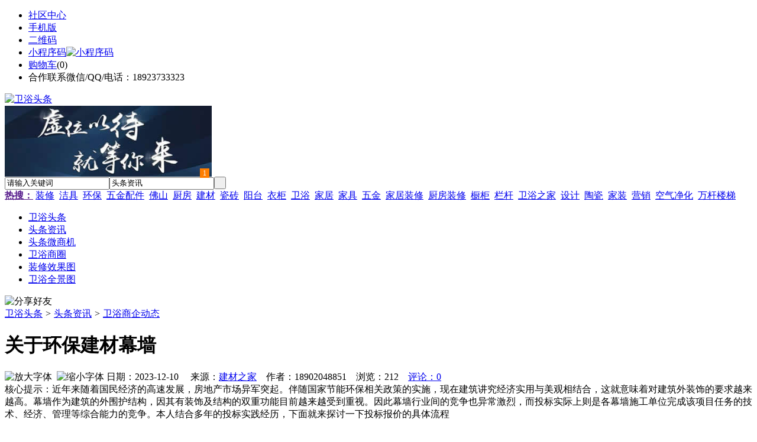

--- FILE ---
content_type: text/html;charset=UTF-8
request_url: https://wy9.cn/news/show-51561.html
body_size: 10052
content:
<!doctype html>
<html>
<head>
<meta charset="UTF-8"/>
<title>关于环保建材幕墙_卫浴商企动态_头条资讯_卫浴头条</title>
<meta name="keywords" content="关于环保建材幕墙,壁纸,墙纸,卫浴商企动态"/>
<meta name="description" content="近年来随着国民经济的高速发展，房地产市场异军突起。伴随国家节能环保相关政策的实施，现在建筑讲究经济实用与美观相结合，这就意味着对建筑外装饰的要求越来越高。幕墙作为建筑的外围护结构，因其有装饰及结构的双重功能目前越来越受到重视。因此幕墙行业间的竞争也异常激烈，而投标实际上则是各幕墙施工单位完成该项目任务的技术、经济、管理等综合能力的竞争。本人结合多年的投标实践经历，下面就来探讨一下投标报价的具体流程"/>
<meta http-equiv="mobile-agent" content="format=html5;url=https://m.wy9.cn/news/show-51561.html">
<meta name="generator" content="BoYi"/>
<link rel="shortcut icon" type="image/x-icon" href="https://wy9.cn/favicon.ico"/>
<link rel="bookmark" type="image/x-icon" href="https://wy9.cn/favicon.ico"/>
<link rel="archives" title="卫浴头条" href="https://wy9.cn/archiver/"/>
<link rel="stylesheet" type="text/css" href="https://wy9.cn/skin/boyi/style.css"/>
<link rel="stylesheet" type="text/css" href="https://wy9.cn/skin/boyi/boyi.css"/>
<link rel="stylesheet" type="text/css" href="https://wy9.cn/skin/boyi/article.css"/>
<!--[if lte IE 6]>
<link rel="stylesheet" type="text/css" href="https://wy9.cn/skin/boyi/ie6.css"/>
<![endif]-->
<script type="text/javascript">window.onerror=function(){return true;}</script><script type="text/javascript" src="https://wy9.cn/lang/zh-cn/lang.js"></script>
<script type="text/javascript" src="https://wy9.cn/file/script/config.js"></script>
<!--[if lte IE 9]><!-->
<script type="text/javascript" src="https://wy9.cn/file/script/jquery-1.5.2.min.js"></script>
<!--<![endif]-->
<!--[if (gte IE 10)|!(IE)]><!-->
<script type="text/javascript" src="https://wy9.cn/file/script/jquery-2.1.1.min.js"></script>
<!--<![endif]-->
<script type="text/javascript" src="https://wy9.cn/file/script/common.js"></script>
<script type="text/javascript" src="https://wy9.cn/file/script/page.js"></script>
<script type="text/javascript" src="https://wy9.cn/file/script/jquery.lazyload.js"></script><script type="text/javascript">
GoMobile('https://m.wy9.cn/news/show-51561.html');
var searchid = 21;
</script>
</head>
<body>
<div class="head" id="head">
<div class="head_m">
<div class="head_r" id="destoon_member"></div>
<div class="head_l">
<ul>
<li class="h_fav"><a href="https://wy9.cn/mobile/bbs/" target=_blank>社区中心</a></li>
<li class="h_mobile"><a href="javascript:Dmobile();">手机版</a></li><li class="h_qrcode"><a href="javascript:Dqrcode();">二维码</a></li>              <li id="mainCon"><a class="h_mobile thumbnail" href="#">小程序码<img src="https://wy9.cn/skin/boyi/image/xiao+gong.jpg" width="360" height="150" alt="小程序码" /></a></li>
<li class="h_cart"><a href="https://wy9.cn/member/cart.php">购物车</a>(<span class="head_t" id="destoon_cart">0</span>)</li>              <li class="f_red">合作联系微信/QQ/电话：18923733323</li>
</ul>
</div>
</div>
</div>
<div class="m head_s" id="destoon_space"></div>
<div class="m"><div id="search_tips" style="display:none;"></div></div>
<div id="destoon_qrcode" style="display:none;"></div><div class="m">
<div id="search_module" style="display:none;" onMouseOut="Dh('search_module');" onMouseOver="Ds('search_module');">
<ul>
<li onClick="setModule('21','头条资讯')">头条资讯</li><li onClick="setModule('22','头条微商机')">头条微商机</li><li onClick="setModule('18','卫浴商圈')">卫浴商圈</li><li onClick="setModule('12','装修效果图')">装修效果图</li><li onClick="setModule('14','卫浴全景图')">卫浴全景图</li></ul>
</div>
</div>
<div class="m">
<div class="logo f_l"><a href="https://wy9.cn/"><img src="https://wy9.cn/skin/boyi/image/logo.png" width="280" height="110" alt="卫浴头条"/></a></div><span class="logo-r"><script type="text/javascript" src="https://wy9.cn/file/script/slide.js"></script><div id="slide_a21" class="slide" style="width:350px;height:120px;">
<a href="###" target="_self"><img src="https://bybc.cn/ad/ad20-3.jpg" width="350" height="120" alt=""/></a>
</div>
<script type="text/javascript">new dslide('slide_a21');</script>
</span>
<form id="destoon_search" action="https://wy9.cn/news/search.php" onSubmit="return Dsearch(1);">
<input type="hidden" name="moduleid" value="21" id="destoon_moduleid"/>
<input type="hidden" name="spread" value="0" id="destoon_spread"/>
<div class="head_search">
<div>
<input name="kw" id="destoon_kw" type="text" class="search_i" value="请输入关键词" onFocus="if(this.value=='请输入关键词') this.value='';" onKeyUp="STip(this.value);" autocomplete="off" x-webkit-speech speech/><input type="text" id="destoon_select" class="search_m" value="头条资讯" readonly onFocus="this.blur();" onClick="$('#search_module').fadeIn('fast');"/><input type="submit" value=" " class="search_s"/>
</div>
</div>
<div class="head_search_kw f_l">
<a href="" onClick="Dsearch_adv();return false;"><strong>热搜：</strong></a>
<span id="destoon_word"><a href="https://wy9.cn/news/search.php?kw=%E8%A3%85%E4%BF%AE">装修</a>&nbsp; <a href="https://wy9.cn/news/search.php?kw=%E6%B4%81%E5%85%B7">洁具</a>&nbsp; <a href="https://wy9.cn/news/search.php?kw=%E7%8E%AF%E4%BF%9D">环保</a>&nbsp; <a href="https://wy9.cn/news/search.php?kw=%E4%BA%94%E9%87%91%E9%85%8D%E4%BB%B6">五金配件</a>&nbsp; <a href="https://wy9.cn/news/search.php?kw=%E4%BD%9B%E5%B1%B1">佛山</a>&nbsp; <a href="https://wy9.cn/news/search.php?kw=%E5%8E%A8%E6%88%BF">厨房</a>&nbsp; <a href="https://wy9.cn/news/search.php?kw=%E5%BB%BA%E6%9D%90">建材</a>&nbsp; <a href="https://wy9.cn/news/search.php?kw=%E7%93%B7%E7%A0%96">瓷砖</a>&nbsp; <a href="https://wy9.cn/news/search.php?kw=%E9%98%B3%E5%8F%B0">阳台</a>&nbsp; <a href="https://wy9.cn/news/search.php?kw=%E8%A1%A3%E6%9F%9C">衣柜</a>&nbsp; <a href="https://wy9.cn/news/search.php?kw=%E5%8D%AB%E6%B5%B4">卫浴</a>&nbsp; <a href="https://wy9.cn/news/search.php?kw=%E5%AE%B6%E5%B1%85">家居</a>&nbsp; <a href="https://wy9.cn/news/search.php?kw=%E5%AE%B6%E5%85%B7">家具</a>&nbsp; <a href="https://wy9.cn/news/search.php?kw=%E4%BA%94%E9%87%91">五金</a>&nbsp; <a href="https://wy9.cn/news/search.php?kw=%E5%AE%B6%E5%B1%85%E8%A3%85%E4%BF%AE">家居装修</a>&nbsp; <a href="https://wy9.cn/news/search.php?kw=%E5%8E%A8%E6%88%BF%E8%A3%85%E4%BF%AE">厨房装修</a>&nbsp; <a href="https://wy9.cn/news/search.php?kw=%E6%A9%B1%E6%9F%9C">橱柜</a>&nbsp; <a href="https://wy9.cn/news/search.php?kw=%E6%A0%8F%E6%9D%86">栏杆</a>&nbsp; <a href="https://wy9.cn/news/search.php?kw=%E5%8D%AB%E6%B5%B4%E4%B9%8B%E5%AE%B6">卫浴之家</a>&nbsp; <a href="https://wy9.cn/news/search.php?kw=%E8%AE%BE%E8%AE%A1">设计</a>&nbsp; <a href="https://wy9.cn/news/search.php?kw=%E9%99%B6%E7%93%B7">陶瓷</a>&nbsp; <a href="https://wy9.cn/news/search.php?kw=%E5%AE%B6%E8%A3%85">家装</a>&nbsp; <a href="https://wy9.cn/news/search.php?kw=%E8%90%A5%E9%94%80">营销</a>&nbsp; <a href="https://wy9.cn/news/search.php?kw=%E7%A9%BA%E6%B0%94%E5%87%80%E5%8C%96">空气净化</a>&nbsp; <a href="https://wy9.cn/news/search.php?kw=%E4%B8%87%E6%9D%86%E6%A5%BC%E6%A2%AF">万杆楼梯</a>&nbsp; </span></div>
</form>
  </div>
<div class="c_b"></div>
</div>
<div class="menu_out">
  <div id="nv" class="menu">
<ul class="m"><li><a href="https://wy9.cn/"><span>卫浴头条</span></a></li><li class="menuon"><a href="https://wy9.cn/news/"><span>头条资讯</span></a></li><li><a href="https://wy9.cn/info/"><span>头条微商机</span></a></li><li><a href="https://wy9.cn/club/"><span>卫浴商圈</span></a></li><li><a href="https://wy9.cn/photo/"><span>装修效果图</span></a></li><li><a href="https://wy9.cn/video/"><span>卫浴全景图</span></a></li></ul>
</div>
</div>
<div class="m b20" id="headb"></div><script type="text/javascript">var module_id= 21,item_id=51561,content_id='content',img_max_width=800;</script>
<div class="m">
<div class="nav"><div><img src="https://wy9.cn/skin/boyi/image/ico-share.png" class="share" title="分享好友" onclick="Dshare(21, 51561);"/></div><a href="https://wy9.cn/">卫浴头条</a> <i>&gt;</i> <a href="https://wy9.cn/news/">头条资讯</a> <i>&gt;</i> <a href="https://wy9.cn/news/list-297.html">卫浴商企动态</a><span class="f_r"><marquee scrollamount="6" width="300px"> </marquee></span></div>
<div class="b5 bd-t"></div>
</div>
<div class="m m3">
<div class="m3l">
      <h1 class="title" id="title">关于环保建材幕墙</h1>
<div class="info"><span class="f_r"><img src="https://wy9.cn/skin/boyi/image/ico-zoomin.png" width="16" height="16" title="放大字体" class="c_p" onclick="fontZoom('+', 'article');"/>&nbsp;&nbsp;<img src="https://wy9.cn/skin/boyi/image/ico-zoomout.png" width="16" height="16" title="缩小字体" class="c_p" onclick="fontZoom('-', 'article');"/></span>
日期：2023-12-10&nbsp;&nbsp;&nbsp;&nbsp;
来源：<a href="https://www.jc68.com/" target="_blank">建材之家</a>&nbsp;&nbsp;&nbsp;&nbsp;作者：18902048851&nbsp;&nbsp;&nbsp;&nbsp;浏览：<span id="hits">212</span>&nbsp;&nbsp;&nbsp;&nbsp;<a href="https://wy9.cn/comment/index-htm-mid-21-itemid-51561.html">评论：0</a>&nbsp;&nbsp;&nbsp;&nbsp;</div>
<div class="introduce">核心提示：近年来随着国民经济的高速发展，房地产市场异军突起。伴随国家节能环保相关政策的实施，现在建筑讲究经济实用与美观相结合，这就意味着对建筑外装饰的要求越来越高。幕墙作为建筑的外围护结构，因其有装饰及结构的双重功能目前越来越受到重视。因此幕墙行业间的竞争也异常激烈，而投标实际上则是各幕墙施工单位完成该项目任务的技术、经济、管理等综合能力的竞争。本人结合多年的投标实践经历，下面就来探讨一下投标报价的具体流程</div>      <div class="content">
  <h4><a href="https://wy9.cn/news/show-14598.html" target="_blank"><strong>卫浴知识：“好色”家装不当“小白” 感受壁纸魔力</strong></a></h4>
推荐简介：在选择墙面装修材料的时候，壁纸由于其色彩风格多样、图案丰富、装饰效果强等特性成为很多业主的首选。但壁纸种类繁多，选到合适的壁纸实属不易。下面和大家分享挑选壁纸的实用攻略。
一、壁纸分类介绍
壁纸通常用漂白化学木浆生产原纸，再经不同工序的加工处理，如涂布、印刷、压纹或表面覆塑，最后经裁切、包装后出厂。壁纸多由基材和面材构成，一般来讲，这几类基材与面材均可以互相搭配，不过，由于各类材质不同，其性能也......
</div>
<div id="content"><div class="content" id="article">近年来随着国民经济的高速发展，房地产市场异军突起。伴随国家<a href="https://m.jc68.com/huanbao/" target="_blank"><strong class="keylink">节能</strong></a><a href="https://m.jc68.com/huanbao/" target="_blank"><strong class="keylink">环保</strong></a>相关政策的实施，现在建筑讲究经济实用与美观相结合，这就意味着对建筑外装饰的要求越来越高。<a href="https://m.jc68.com/boli/" target="_blank"><strong class="keylink">幕墙</strong></a>作为建筑的外围护结构，因其有装饰及结构的双重功能目前越来越受到重视。因此幕墙行业间的竞争也异常激烈，而投标实际上则是各幕墙施工单位完成该项目任务的技术、经济、管理等综合能力的竞争。本人结合多年的投标实践经历，下面就来探讨一下投标报价的具体流程和技巧 。<br /><br />   一. 随着我国建筑业正得到前所未有的发展。幕墙逐渐成为当代<a href="https://m.jc68.com/boli/" target="_blank"><strong class="keylink">外墙</strong></a>建筑装饰新潮流。幕墙是利用各种强劲、轻盈、美观的建筑材料取代传统的砖石或窗墙结合的外墙工法，是包围在主结构的外围而使整栋建筑达到美观，多功能而又安全的外墙工法。简言之，是将建筑穿上一件漂亮的外衣。在这种情况下，与幕墙相关的工作也受到越来越多的关注。人们应该如何参与其中，应该以什么样的形式参与其中，以及人们在其中能发挥怎样的作用，这是一直以来我们都要研究和讨论的问题。招标投标是在市场经济条件下进行工程建设等经济活动的一种竞争形式和交易方式，是引入竞争机制订立合同（契约）的一种法律形式。幕墙施工单位想获得一个项目的施工承包权就必须得通过投标过程来实现.在下面我们将详加论述幕墙工程投标报价的过程和具体细节.<br /><br />二.目前幕墙行业的现状<br />近年来，随着国民经济高速发展，房地产市场异军突起，加上国家节能环保相关政策的实施，现在建筑工程外墙装饰也越来越受到重视。很多新材料，新技术的推广应用，也有力的推动了<a href="https://m.jc68.com/menchuang/" target="_blank"><strong class="keylink">门窗</strong></a>幕墙行业的健康发展。但是现在幕墙行业具有双甲资质（设计甲级，施工一级）的施工单位也从10年前的约100家发展到现在超过200家，还不计其他二级企业，所以现在行业竞争也非常的激烈，往往一个上千万的工程参加投标的单位有的多达10来家，较后导致大家拼价格，低价中标，同时因为竞争激烈，如果投标标书质量不高，价格不合理，很容易导致废标或流标。所以在搞好市场销售的同时，也要切实提高标书质量。<br /><br />福迪陶板是拥有自主知识产权的建筑材料品牌。一直以来,福迪秉承可持续发展理念,致力于研发和生产具有优异节能环保性能的新型陶质<a href="https://m.jc68.com/" target="_blank"><strong class="keylink">建材</strong></a>。为更好的服务海内外客户,福迪斥巨资建成了目前全球较长的陶板生产线。依托二十多年的生产技术经验和雄厚资金实力,福迪承接了中华人民共和国建设部,科技部节能减排攻关项目,为建筑节能设计提供了完美的解决方案。福迪规划建成全自动陶板生产线,年生产量达到30万㎡以上,是全球较大的陶板生产基地。<br /><br />福迪的优良品质来自于持之以恒的科技创新。引进意大利先进的生产设备,率先运用全球领先的微波干燥技术,其独特的动态烧制工艺,准确的曲线温控电子技术,使福迪陶板不仅具有优异的平整度,高度的稳定性,并且在运用于建筑外观设计时,能够提供给您更多的色彩选择,更广泛的视觉想象空间和更灵活的构成解决方案,从而使建筑设计实现更趋完美的的流线造型。我们在国内外拥有完善的售后服务网络,能迅速向中国各大城市提供更及时的供货和补货,并在靠前时间向您提供包括安装施工在内的全面技术支持。<br /><br /><br /><br />相关建材词条解释：<br /><br />投标<br /><br />招标文件投标的基本做法：投标人首先取得招标文件，认真分析研究后（在现场实地考察），编制投标书。投标书实质上是一项有效期至规定开标日期为止的发盘或初步施组编写，内容必须十分明确，中标后与招标人签定合同所要包含的重要内容应全部列入，并在有效期内不得撤回标书、变更标书报价或对标书内容作实质性修改。为防止投标人在投标后撤标或在中标后拒不签定合同，招标人通常都要求投标人提供一定比例或金额的投标保证金。招标人决定中标人后，未中标的投标人已缴纳的保证金即予退还。招标人或招标代理机构须在签订合同后两个工作日内向交易中心提交《退还中标人投标保证金的函》。交易中心在规定的五个工作日内办理退还手续。投标书分为生产经营性投标书和技术投标书。生产经营性投标书有工程投标书、承包投标书、产品销售投标书、劳务投标书；技术投标书包括科研课题投标书、技术引进或技术转让投标书。<br /><br /></div>
      <div class="content"><a href="https://www.jc68.com/edu/show-116.html" target="_blank"><center><a href="https://www.jc68.com/edu/show-116.html" target="_blank"><img src="http://img2.jc68.cn/upload/201808/27/010738831.jpg" alt="广告" width="870" height="200"></a></center></div>
      </div>
<div class="b20 c_b">&nbsp;</div>
<div class="award"><div onclick="Go('https://wy9.cn/member/award.php?mid=21&itemid=51561');">打赏</div></div>                     <div class="np">
                <ul>
                <li><strong>下一篇：</strong><a href="https://wy9.cn/news/show-51562.html" title="跑步机上锻炼更累人">跑步机上锻炼更累人</a>
</li>
                <li><strong>上一篇：</strong><a href="https://wy9.cn/news/show-51557.html" title="落叶难清扫？驾驶式扫地车让一切变得简单">落叶难清扫？驾驶式扫地车让一切变得简单</a>
</li>
                </ul>
                </div>
                <div class="b10">&nbsp;</div>
                     <div class="head-txt"><span><a href="" target=_bank>更多<i>&gt;</i></a></span><strong>文章标签：<a href="https://wy9.cn/news/search.php?kw=%E5%A3%81%E7%BA%B8" target="_blank" class="b">壁纸</a>
<a href="https://wy9.cn/news/search.php?kw=%E5%A2%99%E7%BA%B8" target="_blank" class="b">墙纸</a>
；相关产品：</strong></div>
      <div class="im-b-news im-r-news">
</div>
 <div class="b20"></div>
      <div class="head-txt"><span><a href="https://wy9.cn/news/search.php?kw=%E5%A3%81%E7%BA%B8">更多<i>&gt;</i></a></span><strong>同类头条资讯</strong></div>
<div class="related"><table width="100%">
<tr><td width="50%"><a href="https://wy9.cn/news/show-51477.html" title="多奇乐油切洗洁宝适用于饮用水处理和洗澡用水">&#8226; 多奇乐油切洗洁宝适用于饮用水处理和洗澡用水</a></td>
<td width="50%"><a href="https://wy9.cn/news/show-51446.html" title="NDK晶振NX8045GB与NX8045GE有什么区别">&#8226; NDK晶振NX8045GB与NX8045GE有什么区别</a></td>
</tr><tr><td width="50%"><a href="https://wy9.cn/news/show-51439.html" title="沥青瓦哪种形状用的多 沥青瓦哪款质量好">&#8226; 沥青瓦哪种形状用的多 沥青瓦哪款质量好</a></td>
<td width="50%"><a href="https://wy9.cn/news/show-51386.html" title="蓝冠股份衡水分公司——环保防雾霾知识讲座">&#8226; 蓝冠股份衡水分公司——环保防雾霾知识讲座</a></td>
</tr><tr><td width="50%"><a href="https://wy9.cn/news/show-51329.html" title="阀门的操作原理有哪些？">&#8226; 阀门的操作原理有哪些？</a></td>
<td width="50%"><a href="https://wy9.cn/news/show-51196.html" title="288芯光缆交接箱厂家介绍及安装说明">&#8226; 288芯光缆交接箱厂家介绍及安装说明</a></td>
</tr><tr><td width="50%"><a href="https://wy9.cn/news/show-51158.html" title="雨锡K11柔韧型防水闪亮登场！！">&#8226; 雨锡K11柔韧型防水闪亮登场！！</a></td>
<td width="50%"><a href="https://wy9.cn/news/show-51073.html" title="欧克能讲解空气能热水器的主要优点">&#8226; 欧克能讲解空气能热水器的主要优点</a></td>
</tr><tr><td width="50%"><a href="https://wy9.cn/news/show-50976.html" title="宿迁宏昇：专业垃圾箱生产厂家">&#8226; 宿迁宏昇：专业垃圾箱生产厂家</a></td>
<td width="50%"><a href="https://wy9.cn/news/show-50871.html" title="重庆塑料托盘制造有限公司欢迎你——2017 全新塑料托盘">&#8226; 重庆塑料托盘制造有限公司欢迎你——2017 全新</a></td>
</tr></table>
</div>
<div id="comment_div" style="display:;">
<div class="head-txt"><span><a href="https://wy9.cn/comment/index-htm-mid-21-itemid-51561.html"><b id="comment_count" class="px16 f_red">0</b> 条</a></span><strong>相关评论</strong></div>
<div class="c_b" id="comment_main"><div></div></div>
</div>
<script type="text/javascript" src="https://wy9.cn/file/script/comment.js"></script>
<br/>
</div>
<div class="m3r in-news-r">
<div class="head-sub"><strong>推荐图文</strong><a class="f_r" href="https://wy9.cn/news/" target="_blank"><span>更多...</span></a></div>
<div class="list-thumb"><table width="100%">
<tr><td width="50%" valign="top"><a href="https://wy9.cn/news/show-21984.html"><img src="http://img2.jc68.cn/upload/202104/08/085205471.jpg" width="124" height="93" alt="水龙头选购，水龙头新选择 哪种产品更好？"/></a>
<ul><li><a href="https://wy9.cn/news/show-21984.html" title="水龙头选购，水龙头新选择 哪种产品更好？">水龙头选购，水龙头新</a></li></ul></td>
<td width="50%" valign="top"><a href="https://wy9.cn/news/show-21919.html"><img src="http://img2.jc68.cn/upload/202102/22/115009841.jpg" width="124" height="93" alt="江苏省市场监管局：6批次智能马桶盖不合格，6批次节水坐便器不合格"/></a>
<ul><li><a href="https://wy9.cn/news/show-21919.html" title="江苏省市场监管局：6批次智能马桶盖不合格，6批次节水坐便器不合格">江苏省市场监管局：6</a></li></ul></td>
</tr><tr><td width="50%" valign="top"><a href="https://wy9.cn/news/show-21917.html"><img src="https://www.wi86.com/file/upload/202102/02/120316881.jpg" width="124" height="93" alt="卫浴水龙头选购，创意型卫浴水龙头紧追时代潮流"/></a>
<ul><li><a href="https://wy9.cn/news/show-21917.html" title="卫浴水龙头选购，创意型卫浴水龙头紧追时代潮流">卫浴水龙头选购，创意</a></li></ul></td>
<td width="50%" valign="top"><a href="https://wy9.cn/news/show-21770.html"><img src="https://www.pq23.com/file/upload/202101/04/142004671.jpg" width="124" height="93" alt="国家统计局：2020年12月中国制造业采购经理指数为51.9%"/></a>
<ul><li><a href="https://wy9.cn/news/show-21770.html" title="国家统计局：2020年12月中国制造业采购经理指数为51.9%">国家统计局：2020年12</a></li></ul></td>
</tr></table>
</div>
                <div class="head-sub"><strong>点击排行</strong><a class="f_r" href="https://wy9.cn/news/" target="_blank"><span>更多...</span></a></div>
<div class="list-rank"><ul>
<li><span class="f_r">4191</span><em>1</em><a href="https://wy9.cn/news/show-21973.html" title="2020年精装修市场智能坐便器配套规模增达61%">2020年精装修市场智能坐便器配套规模增达61%</a></li>
<li><span class="f_r">3419</span><em>2</em><a href="https://wy9.cn/news/show-21978.html" title="2020年全装修建筑户数230.19万套，同比下降16.29%">2020年全装修建筑户数230.19万套，同比下降16.29%</a></li>
<li><span class="f_r">3347</span><em>3</em><a href="https://wy9.cn/news/show-21924.html" title="2020年1-12月广东省建筑卫生陶瓷产品出口额43.5亿美元，同比下降15.1%">2020年1-12月广东省建筑卫生陶瓷产品出口额43.5亿美元，同比下降15.1%</a></li>
<li><span class="f_r">2827</span><i>4</i><a href="https://wy9.cn/news/show-21984.html" title="水龙头选购，水龙头新选择 哪种产品更好？">水龙头选购，水龙头新选择 哪种产品更好？</a></li>
<li><span class="f_r">1968</span><i>5</i><a href="https://wy9.cn/news/show-21923.html" title="家居315调查卫浴篇 | 恒洁、德立领跑">家居315调查卫浴篇 | 恒洁、德立领跑</a></li>
<li><span class="f_r">1671</span><i>6</i><a href="https://wy9.cn/news/show-22550.html" title="助力智能坐便器企业专精特新发展暨产业升级活动在潮州举办">助力智能坐便器企业专精特新发展暨产业升级活动在潮州举办</a></li>
<li><span class="f_r">1354</span><i>7</i><a href="https://wy9.cn/news/show-30979.html" title="卫浴五金，世界卫浴五金十大品牌排行">卫浴五金，世界卫浴五金十大品牌排行</a></li>
<li><span class="f_r">1335</span><i>8</i><a href="https://wy9.cn/news/show-51117.html" title="电动伸缩门加装车牌识别">电动伸缩门加装车牌识别</a></li>
<li><span class="f_r">1333</span><i>9</i><a href="https://wy9.cn/news/show-50990.html" title="德普电蒸箱，将爱融进点点滴滴">德普电蒸箱，将爱融进点点滴滴</a></li>
<li><span class="f_r">1312</span><i>10</i><a href="https://wy9.cn/news/show-51213.html" title="锌钢护栏厂">锌钢护栏厂</a></li>
</ul></div>
     <div class="head-sub"><strong><a class="f_r" href="" target="_blank"><span>更多...</span></a></strong></div>
        <div class="list-rank"></div>
             <div class="head-sub"><strong>卫浴商圈内事</strong><a class="f_r" href="https://wy9.cn/club/" target="_blank"><span>更多...</span></a></div>
        <div class="list-rank"><ul>
<li><em>1</em><a href="https://wy9.cn/club/show-9499.html" target="_blank" title="中源家居投资2000万美元墨西哥建厂">中源家居投资2000万美元墨西哥建厂</a></li>
<li><em>2</em><a href="https://wy9.cn/club/show-9498.html" target="_blank" title="三维家与顾家集团联手打造整装数字化新模式">三维家与顾家集团联手打造整装数字化新模式</a></li>
<li><em>3</em><a href="https://wy9.cn/club/show-9497.html" target="_blank" title="变形积木完成超亿元B2轮融资，GGV领投、美团龙珠入局">变形积木完成超亿元B2轮融资，GGV领投、美团龙珠入局</a></li>
<li><i>4</i><a href="https://wy9.cn/club/show-9496.html" target="_blank" title="梦天家居成功过会，上市上交所">梦天家居成功过会，上市上交所</a></li>
<li><i>5</i><a href="https://wy9.cn/club/show-9495.html" target="_blank" title="前十月房企累计发债7993亿元 降幅进一步扩大至24%">前十月房企累计发债7993亿元 降幅进一步扩大至24%</a></li>
<li><i>6</i><a href="https://wy9.cn/club/show-9494.html" target="_blank" title="融创中国抛售5.54亿美元贝壳美国存托股票">融创中国抛售5.54亿美元贝壳美国存托股票</a></li>
<li><i>7</i><a href="https://wy9.cn/club/show-9493.html" target="_blank" title="北京市房产继承公证费1万元封顶，预计年减轻社会负担1900万元">北京市房产继承公证费1万元封顶，预计年减轻社会负担1900万元</a></li>
<li><i>8</i><a href="https://wy9.cn/club/show-9492.html" target="_blank" title="央行营管部：保持房地产信贷平稳有序投放">央行营管部：保持房地产信贷平稳有序投放</a></li>
<li><i>9</i><a href="https://wy9.cn/club/show-9491.html" target="_blank" title="中国建筑卫生陶瓷协会对一项国家强制性标准征求意见">中国建筑卫生陶瓷协会对一项国家强制性标准征求意见</a></li>
<li><i>10</i><a href="https://wy9.cn/club/show-9490.html" target="_blank" title="景德镇中外陶瓷艺术协会换届">景德镇中外陶瓷艺术协会换届</a></li>
</ul></div>
           <div class="head-sub"><strong>最新视频</strong><a class="f_r" href="https://wy9.cn/video/" target="_blank"><span>更多...</span></a></div>
<div class="list-thumb"><table width="100%">
<tr><td width="50%" valign="top"><a href="https://wy9.cn/video/show-3.html"><img src="http://img2.jc68.cn/upload/201808/26/225111661.jpg" width="124" height="93" alt="华美居名典磁砖新展厅AR全景展示（三）"/></a>
<ul><li><a href="https://wy9.cn/video/show-3.html" title="华美居名典磁砖新展厅AR全景展示（三）">华美居名典磁砖新展厅</a></li></ul></td>
<td width="50%" valign="top"><a href="https://wy9.cn/video/show-2.html"><img src="http://img2.jc68.cn/upload/201808/26/225111661.jpg" width="124" height="93" alt="华美居名典磁砖新展厅AR全景展示（二）"/></a>
<ul><li><a href="https://wy9.cn/video/show-2.html" title="华美居名典磁砖新展厅AR全景展示（二）">华美居名典磁砖新展厅</a></li></ul></td>
</tr><tr><td width="50%" valign="top"><a href="https://wy9.cn/video/show-1.html"><img src="http://img2.jc68.cn/upload/201808/26/225111661.jpg" width="124" height="93" alt="华美居名典磁砖新展厅AR全景展示（一）"/></a>
<ul><li><a href="https://wy9.cn/video/show-1.html" title="华美居名典磁砖新展厅AR全景展示（一）">华美居名典磁砖新展厅</a></li></ul></td>
</table>
</div>
        <div class="b20"></div>
<div class="head-sub"><strong>推荐产品</strong><a class="f_r" href="" target="_blank"><span>更多...</span></a></div> 
        <div class="list-ar-r"></div>
        <div class="b10 c_b"> </div>
</div>
</div> 
<script type="text/javascript" src="https://wy9.cn/file/script/content.js"></script><div class="m b20"></div>
<div class="m ad"></div>
<div class="b20 c_b"></div>
<div class="foot" style="overflow: hidden; white-space: nowrap; text-overflow:ellipsis;">
<a href="https://mbbj.cn/" target="_blank">模具头条</a> | 
<a href="https://s62.cn/" target="_blank">水泥头条</a> | 
<a href="https://ybfd.cn/" target="_blank">家装之家</a> | 
<a href="https://dkxd.cn/" target="_blank">涂料之家</a> | 
<a href="https://wbwd.cn/" target="_blank">家具之家</a> | 
<a href="https://xbbm.cn/" target="_blank">饰品之家</a> | 
<a href="https://kfyb.cn/" target="_blank">隔断之家</a> | 
<a href="https://ddhp.cn/" target="_blank">灯具头条</a> | 
<a href="https://mcwd.cn/" target="_blank">门窗头条</a> | 
<a href="https://zqtt.cn/" target="_blank">智控链</a> | 
  
<a href="https://y-8.cn/" target="_blank">老姚之家</a> | 
<a href="https://h-7.cn/" target="_blank">灯饰之家</a> | 
<a href="https://dq27.cn/" target="_blank">电气之家</a> | 
<a href="https://qjtt.cn/" target="_blank">全景头条</a> | 
<a href="https://zm755.com/" target="_blank">照明之家</a> | 
<a href="https://fs755.com/" target="_blank">防水之家</a> | 
<a href="https://fd755.com/" target="_blank">防盗之家</a> | 
<a href="https://qkl07.com/" target="_blank">区快洞察</a> | 
  
<a href="https://jinzhou.jc68.com/" target="_blank">锦州建材</a> | 
<a href="https://dandong.jc68.com/" target="_blank">丹东建材</a> | 
<a href="https://benxi.jc68.com/" target="_blank">本溪建材</a> | 
<a href="https://fushun.jc68.com/" target="_blank">抚顺建材</a> | 
<a href="https://anshan.jc68.com/" target="_blank">鞍山建材</a> | 
<a href="https://xian.jc68.com/" target="_blank">西安建材</a> | 
<a href="https://shangluo.jc68.com/" target="_blank">商洛建材</a> | 
<a href="https://ankang.jc68.com/" target="_blank">安康建材</a> | 
<a href="https://sxyulin.jc68.com/" target="_blank">榆林建材</a> | 
<a href="https://hanzhong.jc68.com/" target="_blank">汉中建材</a> | 
<a href="https://yanan.jc68.com/" target="_blank">延安建材</a> | 
<a href="https://weinan.jc68.com/" target="_blank">渭南建材</a> | 
<a href="https://xianyang.jc68.com/" target="_blank">咸阳建材</a> | 
<a href="https://baoji.jc68.com/" target="_blank">宝鸡建材</a> | 
<a href="https://tongchuan.jc68.com/" target="_blank">铜川建材</a> | 
<a href="https://lanzhou.jc68.com/" target="_blank">兰州建材</a> | 
<a href="https://gannan.jc68.com/" target="_blank">甘南建材</a> | 
<a href="https://linxia.jc68.com/" target="_blank">临夏建材</a> | 
<br/>
<a href="https://www.jc68.com/" target="_blank">建材</a> | 
<a href="https://my.jc68.com/" target="_blank">企业之家</a> | 
<a href="https://m.wy9.cn/bbs" target="_blank">移动社区</a> | 
<a href="https://wy9.cn/about/index.html">关于我们</a> &nbsp;|&nbsp; 
<a href="https://wy9.cn/about/contact.html">联系方式</a> &nbsp;|&nbsp; 
<a href="https://wy9.cn/about/agreement.html">使用协议</a> &nbsp;|&nbsp; 
<a href="https://wy9.cn/about/copyright.html">版权隐私</a> &nbsp;|&nbsp; 
<a href="https://wy9.cn/sitemap/">网站地图</a> | 
<a href="https://wy9.cn/spread/">排名推广</a> | 
<a href="https://wy9.cn/ad/" rel="nofollow">广告服务</a> | <a href="https://wy9.cn/gift/" rel="nofollow">积分换礼</a> | <a href="https://wy9.cn/feed/">RSS订阅</a> |     <a href="https://wy9.cn/sitemaps.xml">sitemap</a> | 
     
<br/> (c)2015-2017 ByBc.CN SYSTEM All Rights Reserved   <br/> Powered by <a href="https://wy9.cn/"><span>卫浴头条</span></a>
</div>
<style type="text/css">
.navontop{position:fixed;top:30px;margin-left:auto;margin-right:auto;width:100%;z-index:3;background:#00688B;}</style>
<script type="text/javascript">
jQuery(document).ready(function(){
    var navtop=jQuery("#nv").offset().top;
    jQuery(window).scroll(function(){
        var temp=jQuery(this).scrollTop();
        if(temp>navtop)
            jQuery("#nv").addClass("navontop");
        else
            jQuery("#nv").removeClass("navontop");
    });
});</script>
<div class="back2top"><a href="javascript:void(0);" title="返回顶部">&nbsp;</a></div>
<script type="text/javascript">
$(function(){$("img").lazyload();});</script>
</body>
</html>

--- FILE ---
content_type: application/javascript
request_url: https://wy9.cn/file/script/config.js
body_size: 109
content:
var DTPath = "https://wy9.cn/";var DTMob = "https://m.wy9.cn/";var SKPath = "https://wy9.cn/skin/boyi/";var MEPath = "https://wy9.cn/member/";var DTEditor = "fckeditor";var CKDomain = ".wy9.cn";var CKPath = "/";var CKPrex = "c96_";